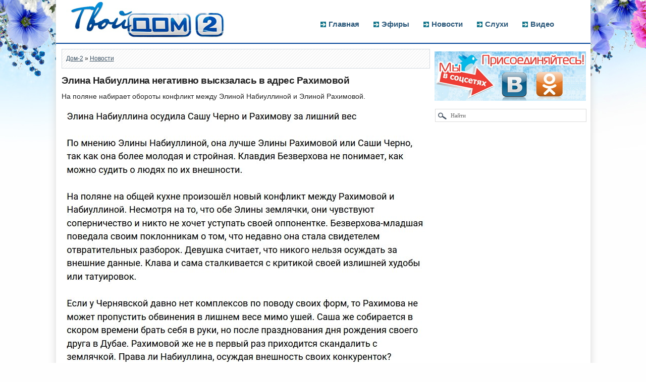

--- FILE ---
content_type: text/html; charset=UTF-8
request_url: https://tvoy-dom2.com/novosti/107689-elina-nabiullina-negativno-vyskzalas-v-adres-rahimovoy.html
body_size: 7317
content:
<!DOCTYPE html PUBLIC "-//W3C//DTD XHTML 1.0 Transitional//EN" "http://www.w3.org/TR/xhtml1/DTD/xhtml1-transitional.dtd">
<html xmlns="http://www.w3.org/1999/xhtml" xml:lang="ru" lang="ru">
<head>
<meta http-equiv="Content-Type" content="text/html; charset=utf-8" />
<title>Элина Набиуллина негативно выскзалась в адрес Рахимовой</title>
<meta name="description" content="На поляне набирает обороты конфликт между Элиной Набиуллиной и Элиной Рахимовой." />
<meta name="keywords" content="" />
<link rel="search" type="application/opensearchdescription+xml" href="https://tvoy-dom2.com/engine/opensearch.php" title="Дом-2 свежие серии проекта — смотреть онлайн последние эфиры" />
<link rel="alternate" type="application/rss+xml" title="Дом-2 свежие серии проекта — смотреть онлайн последние эфиры" href="https://tvoy-dom2.com/rss.xml" />
<script type="text/javascript" src="/engine/classes/min/index.php?charset=utf-8&amp;g=general&amp;12"></script>
<link rel="shortcut icon" href="/templates/resp/images/favicon.ico" />
<link media="screen" href="/templates/resp/style/styles8.css" type="text/css" rel="stylesheet" />
<link media="screen" href="/templates/resp/style/engine.css" type="text/css" rel="stylesheet" />
<link media="screen" href="/templates/resp/style/styles-new1.css" type="text/css" rel="stylesheet" />
<link media="screen" href="/templates/resp/style/style-teas16.css" type="text/css" rel="stylesheet" />
<meta name="viewport" content="width=device-width, initial-scale=1.0">
<script src="http://ajax.googleapis.com/ajax/libs/jquery/1.7/jquery.min.js"></script>
<script src="/templates/resp/js/jquery.slicknav.js"></script>
<script src="/templates/resp/js/script.js"></script>
<script type="text/javascript" src="//vk.com/js/api/openapi.js?95"></script>
<link href="//netdna.bootstrapcdn.com/font-awesome/4.0.3/css/font-awesome.css" rel="stylesheet">
<meta name="yandex-verification" content="fabf0b796fb10cc3" />
</head>
<body>




<div class="wrapper">
	<div id="header">
				<!--noindex--><a href="/" rel="nofollow" class="logotip"><img width="317" height="80" alt="Твой-Дом2.ком" src="/templates/resp/img/logon.jpg" /></a><!--/noindex-->
					<div id="menubar">
						<div class="lcol">
							<ul class="reset">
								<li><a href="/">Главная</a></li>
								<li><a href="/svezhie-serii/">Эфиры</a></li>
								<li><a href="/novosti/">Новости</a></li>
								<li><a href="/sluhi/">Слухи</a></li>
								<li><a href="/video/">Видео</a></li>
							</ul>
						</div>
					</div>
					<div class="adativ-menu"></div>
					<div class="clr"></div>
	</div>

			<div class="body">


				<div class="vsep">
					<div id="midside" class="lcol">


	

<div class="clr"></div>





<div style="margin-bottom: 3px;">
</div>


						<!---->
						
                        
                        
                        




                        

						<div class="speedbar lines"><span id="dle-speedbar"><span itemscope itemtype="http://data-vocabulary.org/Breadcrumb"><a href="https://tvoy-dom2.com/" itemprop="url"><span itemprop="title">Дом-2</span></a></span> &raquo; <span itemscope itemtype="http://data-vocabulary.org/Breadcrumb"><a href="https://tvoy-dom2.com/novosti/" itemprop="url"><span itemprop="title">Новости</span></a></span></span></div>

						
						

<div id='dle-content'><div class="base fullstory">
	<h1>Элина Набиуллина негативно выскзалась в адрес Рахимовой</h1>
	<div class="maincont">
		На поляне набирает обороты конфликт между Элиной Набиуллиной и Элиной Рахимовой.<br /><br /><div style="text-align:center;"><!--dle_image_begin:http://tvoy-dom2.com/uploads/posts/2024-02/1706791431_1.jpg|--><img src="/uploads/posts/2024-02/1706791431_1.jpg" alt="Элина Набиуллина негативно выскзалась в адрес Рахимовой" title="Элина Набиуллина негативно выскзалась в адрес Рахимовой"  /><!--dle_image_end--></div><br /><div style="text-align:center;"><!--dle_image_begin:http://tvoy-dom2.com/uploads/posts/2024-02/1706791407_2.jpg|--><img src="/uploads/posts/2024-02/1706791407_2.jpg" alt="Элина Набиуллина негативно выскзалась в адрес Рахимовой" title="Элина Набиуллина негативно выскзалась в адрес Рахимовой"  /><!--dle_image_end--></div><br /><div style="text-align:center;"><!--dle_image_begin:http://tvoy-dom2.com/uploads/posts/2024-02/1706791360_4.jpg|--><img src="/uploads/posts/2024-02/1706791360_4.jpg" alt="Элина Набиуллина негативно выскзалась в адрес Рахимовой" title="Элина Набиуллина негативно выскзалась в адрес Рахимовой"  /><!--dle_image_end--></div><br /><div style="text-align:center;"><!--dle_image_begin:http://tvoy-dom2.com/uploads/posts/2024-02/1706791370_5.jpg|--><img src="/uploads/posts/2024-02/1706791370_5.jpg" alt="Элина Набиуллина негативно выскзалась в адрес Рахимовой" title="Элина Набиуллина негативно выскзалась в адрес Рахимовой"  /><!--dle_image_end--></div>  
             

    

	<div class="clr"></div>
<br>
              
                
		<div class="clr"></div>
    </div>


<!--noindex--><!--/noindex-->






<div style="margin:20px 0px 10px;">
</div>



<!-- <div style="position: relative;">
<div class="vk-ok"><i class="fa fa-exclamation-triangle" style="color:#EF3E36; margin-right:5px; font-size:14px;"></i> Подписывайтесь на наши группы в соцсетях, чтобы всегда смотреть свежие серии телепроекта и быть в курсе всех новостей!</div>
</div> -->



<!--noindex-->
<script type="text/javascript">
  VK.init({apiId: 5392560, onlyWidgets: true});
</script>
<!-- Put this div tag to the place, where the Comments block will be -->
<div id="vk_comments" style="margin-top:10px;"></div>
<script type="text/javascript">
VK.Widgets.Comments("vk_comments", {limit: 30, width: "730", attach: "*"});
</script>	
<!--/noindex-->



<!--noindex-->
<div class="related">
<div class="topnews"><<< Самые популярные новости >>></div>	
<a href="https://tvoy-dom2.com/novosti/112027-anastasiya-vo-ischet-na-proekte-geroya-dlya-svoego-klipa.html"><div class="shortstory2">
   <div class="short_img2"><img src="https://tvoy-dom2.com/uploads/posts/2024-06/1719413937_15do.jpg" alt="Анастасия Во ищет на проекте героя для своего клипа" width="150px" height="100px" /></div>
	<div class="zgl2">Анастасия Во ищет на проекте героя для своего клипа</div>
	<div class="clr"></div>
</div></a>



<a href="https://tvoy-dom2.com/novosti/111997-viktoriya-bonya-ozabotilas-bezdetnostyu-olgi-buzovoy.html"><div class="shortstory2">
   <div class="short_img2"><img src="https://tvoy-dom2.com/uploads/posts/2024-06/1719331289_15bo.jpg" alt="Виктория Боня озаботилась бездетностью Ольги Бузовой" width="150px" height="100px" /></div>
	<div class="zgl2">Виктория Боня озаботилась бездетностью Ольги Бузовой</div>
	<div class="clr"></div>
</div></a>



<a href="https://tvoy-dom2.com/novosti/111994-igor-grigorev-elinka-tebe-rebenochka-nado.html"><div class="shortstory2">
   <div class="short_img2"><img src="https://tvoy-dom2.com/uploads/posts/2024-06/1719330789_15igo.jpg" alt="Игорь Григорьев: Элинка, тебе ребёночка надо" width="150px" height="100px" /></div>
	<div class="zgl2">Игорь Григорьев: Элинка, тебе ребёночка надо</div>
	<div class="clr"></div>
</div></a>



<a href="https://tvoy-dom2.com/novosti/111992-aleksandra-cherno-my-so-stefanom-v-reanimacii.html"><div class="shortstory2">
   <div class="short_img2"><img src="https://tvoy-dom2.com/uploads/posts/2024-06/1719330003_15bol.jpg" alt="Александра Черно: Мы со Стефаном в реанимации" width="150px" height="100px" /></div>
	<div class="zgl2">Александра Черно: Мы со Стефаном в реанимации</div>
	<div class="clr"></div>
</div></a>



<a href="https://tvoy-dom2.com/novosti/111984-aleksandra-bahlaeva-selena-nazyvay-veschi-svoimi-imenami.html"><div class="shortstory2">
   <div class="short_img2"><img src="https://tvoy-dom2.com/uploads/posts/2024-06/1719327131_15ba.jpg" alt="Александра Бахлаева: Селена, называй вещи своими именами" width="150px" height="100px" /></div>
	<div class="zgl2">Александра Бахлаева: Селена, называй вещи своими именами</div>
	<div class="clr"></div>
</div></a>



<a href="https://tvoy-dom2.com/novosti/111977-aleksey-mihaylovskiy-nu-chto-s-pochinom.html"><div class="shortstory2">
   <div class="short_img2"><img src="https://tvoy-dom2.com/uploads/posts/2024-06/1719319374_15na.jpg" alt="Алексей Михайловский: Ну, что с почином?" width="150px" height="100px" /></div>
	<div class="zgl2">Алексей Михайловский: Ну, что с почином?</div>
	<div class="clr"></div>
</div></a>



<a href="https://tvoy-dom2.com/novosti/111969-selena-mayer-ya-ponimayu-esli-ty-zahochesh-provesti-s-nim-vremya.html"><div class="shortstory2">
   <div class="short_img2"><img src="https://tvoy-dom2.com/uploads/posts/2024-06/1719312899_15see.jpg" alt="Селена Майер: Я понимаю, если ты захочешь провести с ним время" width="150px" height="100px" /></div>
	<div class="zgl2">Селена Майер: Я понимаю, если ты захочешь провести с ним время</div>
	<div class="clr"></div>
</div></a>



<a href="https://tvoy-dom2.com/novosti/111961-olga-rapuncel-horosheet-den-oto-dnya.html"><div class="shortstory2">
   <div class="short_img2"><img src="https://tvoy-dom2.com/uploads/posts/2024-06/1719243708_15ra.jpg" alt="Ольга Рапунцель хорошеет день ото дня" width="150px" height="100px" /></div>
	<div class="zgl2">Ольга Рапунцель хорошеет день ото дня</div>
	<div class="clr"></div>
</div></a>



<a href="https://tvoy-dom2.com/novosti/111949-kristina-buhynbalte-yana-ni-v-chem-ne-vinovata.html"><div class="shortstory2">
   <div class="short_img2"><img src="https://tvoy-dom2.com/uploads/posts/2024-06/1719239306_15kri.jpg" alt="Кристина Бухынбалтэ: Яна ни в чём не виновата!" width="150px" height="100px" /></div>
	<div class="zgl2">Кристина Бухынбалтэ: Яна ни в чём не виновата!</div>
	<div class="clr"></div>
</div></a>



<a href="https://tvoy-dom2.com/novosti/111944-ivan-barzikov-ona-pereshla-vse-grani.html"><div class="shortstory2">
   <div class="short_img2"><img src="https://tvoy-dom2.com/uploads/posts/2024-06/1719232443_15ba.jpg" alt="Иван Барзиков: Она перешла все грани" width="150px" height="100px" /></div>
	<div class="zgl2">Иван Барзиков: Она перешла все грани</div>
	<div class="clr"></div>
</div></a>



<a href="https://tvoy-dom2.com/novosti/100163-barzikov-i-buhynbalte-propagandiruyut-razdelnyy-otdyh.html"><div class="shortstory2">
   <div class="short_img2"><img src="/uploads/posts/2023-05/1685353400_131.jpg" alt="Барзиков и Бухынбалтэ пропагандируют раздельный отдых" width="150px" height="100px" /></div>
	<div class="zgl2">Барзиков и Бухынбалтэ пропагандируют раздельный отдых</div>
	<div class="clr"></div>
</div></a>



<a href="https://tvoy-dom2.com/novosti/100162-mondezir-svet-amur-pohvastalsya-pervym-zubom-svoego-syna.html"><div class="shortstory2">
   <div class="short_img2"><img src="/uploads/posts/2023-05/1685353212_131.jpg" alt="Мондезир Свет-Амур похвастался первым зубом своего сына" width="150px" height="100px" /></div>
	<div class="zgl2">Мондезир Свет-Амур похвастался первым зубом своего сына</div>
	<div class="clr"></div>
</div></a>



<a href="https://tvoy-dom2.com/novosti/100157-alena-ashmarina-menya-uzhe-zamenili-drugoy.html"><div class="shortstory2">
   <div class="short_img2"><img src="/uploads/posts/2023-05/1685348473_131.jpg" alt="Алёна Ашмарина: Меня уже заменили другой!" width="150px" height="100px" /></div>
	<div class="zgl2">Алёна Ашмарина: Меня уже заменили другой!</div>
	<div class="clr"></div>
</div></a>



<a href="https://tvoy-dom2.com/novosti/100155-aleksandr-gobozov-kakie-u-menya-otnosheniya-s-sashey.html"><div class="shortstory2">
   <div class="short_img2"><img src="/uploads/posts/2023-05/1685347675_131.jpg" alt="Александр Гобозов: Какие у меня отношения с Сашей?" width="150px" height="100px" /></div>
	<div class="zgl2">Александр Гобозов: Какие у меня отношения с Сашей?</div>
	<div class="clr"></div>
</div></a>



	
<div class="clr"></div>
<!--<div style="border-top: 2px solid #999;"></div>-->
</div>
<!--/noindex-->

		<div class="clr"></div>	
</div>
</div>




					</div>
					<div id="sidebar" class="rcol">
						
<div style="margin-bottom: 8px;">
</div>






<div id="sotcseti" style="width: 300px; margin: 0 auto;">
<img width="300" height="98" src="/uploads/cpa/socset.jpg" alt="Мы в социальных сетях">

<!--noindex-->
<div style="margin:8px 0 7px 0;">
<script type="text/javascript" src="//vk.com/js/api/openapi.js?115"></script>
<!-- VK Widget -->
<div id="vk_groups"></div>
<script type="text/javascript">
VK.Widgets.Group("vk_groups", {mode: 1, width: "300", height: "50", color1: 'FFFFFF', color2: '2B587A', color3: '5B7FA6'}, 70472553);
</script>  
</div>
<!--/noindex-->

<!--noindex-->
<div style="margin-top: 3px;">
<div id="ok_group_widget"></div>
<script>
!function (d, id, did, st) {
  var js = d.createElement("script");
  js.src = "http://connect.ok.ru/connect.js";
  js.onload = js.onreadystatechange = function () {
  if (!this.readyState || this.readyState == "loaded" || this.readyState == "complete") {
    if (!this.executed) {
      this.executed = true;
      setTimeout(function () {
        OK.CONNECT.insertGroupWidget(id,did,st);
      }, 0);
    }
  }}
  d.documentElement.appendChild(js);
}(document,"ok_group_widget","52357276565569","{width:300,height:110}");
</script>
</div>
<!--/noindex-->

</div>


<div style="margin: 2px 0 11px 0;">
<!--noindex--><form method="post" action=""><input type="hidden" name="do" value="search" /><input type="hidden" name="subaction" value="search" /><input name="story" type="text" value="Найти" onfocus="if(this.value=='Найти')this.value=''" onblur="if(this.value=='')this.value='Найти'" style="width:268px;padding:6px 0; padding-left:30px;background:#fff url(/templates/resp/img/ser.png) no-repeat;border:1px solid #dbdbdb;font:11px Verdana;color:#666;margin: 8px 0 0 1px;" /></form><!--/noindex--> 
</div>



<div id="aside1">
</div>







					</div>
					<div class="clr"></div>

				</div>
			</div>
            <div id="footer-sidebar"></div>











			<div id="footer">
<p id="to-top" style="display: block;"><a href="#top"><span></span></a></p>
			</div>


<div class="bottom-bg">


<div class="mapp"><a href="http://tvoy-dom2.com/sitemap/">Карта сайта</a></div>
<div class="clr"></div>
</div>


</div>



<script src="/templates/resp/js/scripts.js"></script>
<script src="/templates/resp/js/jquery.bxslider.min.js"></script>


<script language="JavaScript" type="text/javascript">
$(document).ready(function(){
 $('.splinks').click(function(){
  $(this).parent().children('div.spbody').toggle('normal');
  return false;
 });
});
</script>
<!--<style type="css">
 .spbody {display:none;}
</style>-->

<script type="text/javascript">
$(document).ready(function(){
	// hide #to-top first
	$("#to-top").hide();
	// fade in #to-top
	$(function () {
		$(window).scroll(function () {
			if ($(this).scrollTop() > 100) {
				$('#to-top').fadeIn();
			} else {
				$('#to-top').fadeOut();
			}
		});
		// scroll body to 0px on click
		$('#to-top a').click(function () {
			$('body,html').animate({
				scrollTop: 0
			}, 800);
			return false;
		});
	});
});
</script>


<script language="JavaScript" type="text/javascript">
$(document).ready(function() {
	$("#content-tabs div").hide(); // Скрываем содержание
	$("#tabs li:first").attr("id","current"); // Активируем первую закладку
	$("#content-tabs div:first").fadeIn(); // Выводим содержание

    $('#tabs a').click(function(e) {
        e.preventDefault();
        $("#content-tabs div").hide(); //Скрыть все содержание
        $("#tabs li").attr("id",""); //Сброс ID
        $(this).parent().attr("id","current"); // Активируем закладку
        $('#' + $(this).attr('title')).fadeIn(); // Выводим содержание текущей закладки
    });
});
</script>


<!-- Yandex.Metrika counter -->
<script type="text/javascript" >
   (function(m,e,t,r,i,k,a){m[i]=m[i]||function(){(m[i].a=m[i].a||[]).push(arguments)};
   m[i].l=1*new Date();
   for (var j = 0; j < document.scripts.length; j++) {if (document.scripts[j].src === r) { return; }}
   k=e.createElement(t),a=e.getElementsByTagName(t)[0],k.async=1,k.src=r,a.parentNode.insertBefore(k,a)})
   (window, document, "script", "https://mc.yandex.ru/metrika/tag.js", "ym");

   ym(96001899, "init", {
        clickmap:true,
        trackLinks:true,
        accurateTrackBounce:true
   });
</script>
<noscript><div><img src="https://mc.yandex.ru/watch/96001899" style="position:absolute; left:-9999px;" alt="" /></div></noscript>
<!-- /Yandex.Metrika counter -->


<!-- фикс.блок в сайдбаре -->
<script>
(function(){
var a = document.querySelector('#aside1'), b = null, P = 10;
window.addEventListener('scroll', Ascroll, false);
document.body.addEventListener('scroll', Ascroll, false);
function Ascroll() {
  if (b == null) {
    var Sa = getComputedStyle(a, ''), s = '';
    for (var i = 0; i < Sa.length; i++) {
      if (Sa[i].indexOf('overflow') == 0 || Sa[i].indexOf('padding') == 0 || Sa[i].indexOf('border') == 0 || Sa[i].indexOf('outline') == 0 || Sa[i].indexOf('box-shadow') == 0 || Sa[i].indexOf('background') == 0) {
        s += Sa[i] + ': ' +Sa.getPropertyValue(Sa[i]) + '; '
      }
    }
    b = document.createElement('div');
    b.style.cssText = s + ' box-sizing: border-box; width: ' + a.offsetWidth + 'px;';
    a.insertBefore(b, a.firstChild);
    var l = a.childNodes.length;
    for (var i = 1; i < l; i++) {
      b.appendChild(a.childNodes[1]);
    }
    a.style.height = b.getBoundingClientRect().height + 'px';
    a.style.padding = '0';
    a.style.border = '0';
  }
  var Ra = a.getBoundingClientRect(),
      R = Math.round(Ra.top + b.getBoundingClientRect().height - document.querySelector('#footer-sidebar').getBoundingClientRect().top + 0);
  if ((Ra.top - P) <= 0) {
    if ((Ra.top - P) <= R) {
      b.className = 'stop';
      b.style.top = - R +'px';
    } else {
      b.className = 'sticky';
      b.style.top = P + 'px';
    }
  } else {
    b.className = '';
    b.style.top = '';
  }
  window.addEventListener('resize', function() {
    a.children[0].style.width = getComputedStyle(a, '').width
  }, false);
}
})()
</script>



<div id="loading-layer" style="display:none">Загрузка. Пожалуйста, подождите...</div>
<script type="text/javascript">
<!--
var dle_root       = '/';
var dle_admin      = '';
var dle_login_hash = '';
var dle_group      = 5;
var dle_skin       = 'resp';
var dle_wysiwyg    = '0';
var quick_wysiwyg  = '0';
var dle_act_lang   = ["Да", "Нет", "Ввод", "Отмена", "Сохранить", "Удалить"];
var menu_short     = 'Быстрое редактирование';
var menu_full      = 'Полное редактирование';
var menu_profile   = 'Просмотр профиля';
var menu_send      = 'Отправить сообщение';
var menu_uedit     = 'Админцентр';
var dle_info       = 'Информация';
var dle_confirm    = 'Подтверждение';
var dle_prompt     = 'Ввод информации';
var dle_req_field  = 'Заполните все необходимые поля';
var dle_del_agree  = 'Вы действительно хотите удалить? Данное действие невозможно будет отменить';
var dle_spam_agree = 'Вы действительно хотите отметить пользователя как спамера? Это приведет к удалению всех его комментариев';
var dle_complaint  = 'Укажите текст вашей жалобы для администрации:';
var dle_big_text   = 'Выделен слишком большой участок текста.';
var dle_orfo_title = 'Укажите комментарий для администрации к найденной ошибке на странице';
var dle_p_send     = 'Отправить';
var dle_p_send_ok  = 'Уведомление успешно отправлено';
var dle_save_ok    = 'Изменения успешно сохранены. Обновить страницу?';
var dle_del_news   = 'Удалить статью';
var allow_dle_delete_news   = false;
//-->
</script>
</body>
</html>


--- FILE ---
content_type: text/css
request_url: https://tvoy-dom2.com/templates/resp/style/styles-new1.css
body_size: 1543
content:
#content-tabs .adaptivevideowrapper {
  display: block !important;
}
#bnr span {
    border-radius: 10px;    display: block;
}
#bnr span img {
    border-radius: 10px;
}
@media screen and (max-width: 1057px){
.adaptivevideowrapper {
  position: relative;
  padding-bottom: 56.25%;
  padding-top: 30px;
  height: 0;
  overflow: hidden;
  display: block !important;
  margin: 10px 0px;
}
.adaptivevideowrapper iframe, .adaptivevideowrapper embed, .adaptivevideowrapper object {
  position: absolute;
  top: 0;
  left: 0;
  width: 100%;
  height: 100%;
}
#content-tabs .adaptivevideowrapper {
    display: block !important;
}
div#vk_comments .adaptivevideowrapper {
  height: auto;
  padding: 0;
  position: static;
}
div#vk_comments .adaptivevideowrapper iframe {
  position: static;
}
#vk_comments, #vk_comments iframe {
  width: 100% !important;
}
#sidebar {
  margin: 0;
  float: right;
  display: block;
  text-align: center;
}
#sidebar #vk_groups {
    margin: auto;
}
#sidebar #advertur-ads-1 {
    margin: auto;
}
div#pusto-glav {
    height: 30px;
}
.wrapper{
    width: auto;
    max-width: 1057px;
	  margin: 20px 0px 0px 0px;
}
.heightfoto{
    height: auto !important;
}
.segodefir {
    text-align: center;
}

.segodefir #bnr {
    float: none !important;
    display: inline-block;
    vertical-align: top;
}
.vsep {
    padding: 0;
}

div#midside {
  width: auto;
  max-width: 680px;
  display: block;
}
.bnnavi .navigation {
    float: none;
    display: inline-block;
    vertical-align: top;
}

.bnnavi .nextprev {
    float: none;
    display: inline-block;
}

.bnnavi {
    text-align: center;
    float: none;
    width: auto;
}
.basenavi {
    float: none;
}
.bnnr,.bnnr2 {
  width: auto;
}
.it1 img {
    display: block;
    margin: auto !important;
}
img  {
	border:0;
	height: auto;
	max-width: 100%;
}
a.splinks {
    margin-left: 0px !important;
    display: block;
    text-align: center;
}
div#content-tabs {
    width: auto;
}
.segodefir #bnr {
    float: left !important;
    height: auto;
    margin: 0.8% 1.6%;
    max-width: 208px;
    vertical-align: top;
    width: 30%;
}
.bnnavi {
  background: transparent;
}
div #ya-site-form0 {
  max-width: 300px;
  margin: auto !Important;
}
.shortstory2 {
  width: 286px;
}
.zgl2 {
  width: 124px;
}
}
@media screen and (max-width: 980px){
.shortstory2 {
    width: 330px;
}
.zgl2 {
    width: 165px;
}
div#midside {
    float: none;
    width: auto;
    display: block;
	  max-width: 100%;
}
#sidebar {
    width: auto;
    margin: 0;
    float: none;
    display: block;
    text-align: center;
}
}
@media screen and (max-width: 850px){
span.player1 {
    display: block;
    margin: 0;
    text-align: center;
    margin-top: 10px;
}
div#menubar {
    display: none;
}
.adativ-menu ul.reset {
    display: none;
}
.slicknav_menu .slicknav_btn {
    position: absolute;
    left: auto;
    right: 20px;
    top: 28px;
}
.slicknav_menu .slicknav_btn .slicknav_icon {
    display: block;
    width: 50px;
}
.slicknav_menu .slicknav_btn .slicknav_icon .slicknav_icon-bar {
    height: 7px;
    background: #4987CB;
    display: block;
    margin: 3px 0px;
}
div#header {
    position: relative;
}
ul.slicknav_nav {
    position: absolute;
    list-style: none;
    margin: 0;
    left: auto;
    right: 0px;
    top: 87px;
    background: #4987CB;
    width: 200px;
	  z-index: 50;
}
ul.slicknav_nav li a {
    display: block;
    padding: 10px 15px;
    text-decoration: none;
    border-bottom: 1px solid #fff;
    color: #fff;
}
ul.slicknav_nav li a:hover {
    background: #004089;
}
}
@media screen and (max-width: 780px){
.segodefir #bnr {
    height: auto;
    margin: 0.8% 1.6%;
    max-width: 220px;
    width: 30%;
}
.related {
  text-align: center;
}
.related a {
  display: inline-block;
  vertical-align: top;
}
.shortstory2 {
  border: 1px solid #c0cad5;
  border-radius: 5px;
  float: left;
  height: auto;
  margin: 3px 0px;
  padding: 5px;
  width: 238px;
}
.shortstory2 .zgl2 {
  width: auto;
  max-width: 100px;
  line-height: 1.2;
}
.shortstory2 img {
  max-width: 125px;
}
}
@media screen and (max-width: 650px){
.segodefir #bnr {
    height: auto;
    margin: 0.8% 1.6%;
    max-width: 170px;
    width: 30%;
}
a.prev {
  background-size: 63%;
}
}
@media screen and (max-width: 580px){
.segodefir #bnr {
    height: auto;
    max-width: 160px;
    width: auto;
    width: 30%;
    margin: 1.8% 1.6%;
}
#tabs a {
  padding: 7px 8px;
  font-size: 12px;
}
}
@media screen and (max-width: 500px){
.shortstory2 .zgl2 {
  max-width: 100%;
}
#tabs a {
  padding: 7px 4px;
  font-size: 10px;
}
.segodefir {
    margin: 0 auto;
    width: 230px;
}
.segodefir #bnr {
    height: 100px;    width: 230px;
    max-width: initial;
}

.segodefir #bnr a,.segodefir #bnr span {
    display: block;
    height: 100px;
    overflow: hidden;    position: relative;
}

.segodefir #bnr a img,.segodefir #bnr span img {
    position: relative;    top: -40px;
}

.segodefir #bnr a.prev {
    background-size: 90px;
}
}
@media screen and (max-width: 430px){
a.logotip {
    max-width: 192px;
    display: block;
    padding-top: 15px;
}
#header {
    padding-left: 5px;
}
.bnnavi .navigation a,.bnnavi .navigation span {
    float: none;
    display: inline-block;
    vertical-align: top;
    margin: 5px 0px;
}
.bnnavi {
    height: auto;
    background: transparent;
}
div#vk_groups iframe {
    width: 100% !important;
}
div#ok_group_widget iframe {
    width: 100% !important;
}
.bnnavi .navigation a,.bnnavi .navigation span {
    float: none;
    display: inline-block;
    vertical-align: top;
    margin: 5px 0px;
}

.bnnavi {
    height: auto;
    background: transparent;
}

div#vk_groups {
    width: 100% !important;
}
#ok_group_widget {
  width: 100%;
}
.related {
  text-align: center;
}
.shortstory2 {
  width: 162px;
  height: auto;
  text-align: center;
  margin: 3px auto;
  float: none;
  display: inline-block;
  vertical-align: top;
}
.shortstory2 .zgl2 {
    flo  at: none;
    width: auto;
}
}
@media screen and (max-width: 350px){

.wrapper {
  margin: 0px 0px 0px 0px;
    border-radius: 0px;
}
#sidebar #advertur-ads-1 {
  width: 100% !important;
}
.zgl a {
  font-size: 13px;
  }
#tabs a {
  padding: 7px 4px;
  font-size: 9px;
}
}
@media screen and (max-width: 300px){
.segodefir #bnr {
  height: 99px;
  width: 198px;
  max-width: initial;
}
.segodefir #bnr img {
  position: relative;
  top: -30px;
}
.shortstory div {
    float: none !important;
    margin: auto;
    text-align: center;
}
a.logotip {
    max-width: 144px;
    padding-top: 22px;
}
}
